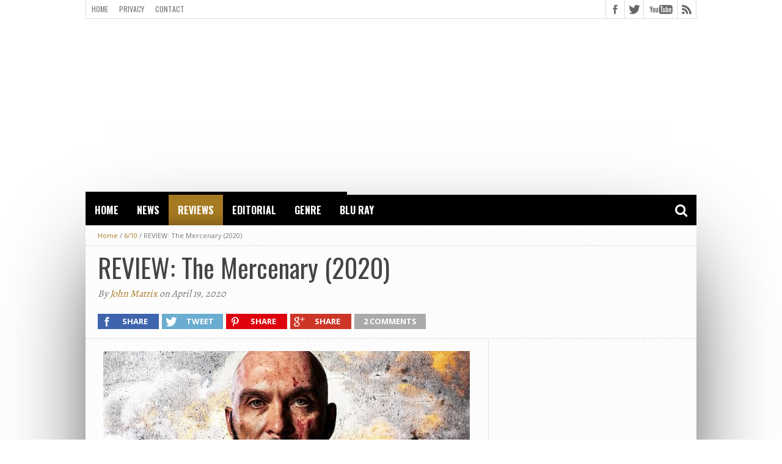

--- FILE ---
content_type: text/html; charset=UTF-8
request_url: https://manlymovie.net/2020/04/review-the-mercenary-2020.html
body_size: 13486
content:
<!DOCTYPE html>
<html lang="en-US">
<head>
<meta charset="UTF-8" >
<meta name="viewport" content="width=device-width, initial-scale=1, maximum-scale=1" />
<meta property="og:image" content="https://manlymovie.net/wp-content/uploads/2020/04/The-Mercenary-poster-1-600x401-1.jpg" />


<!--[if lt IE 9]>
<link rel="stylesheet" type="text/css" href="https://manlymovie.net/wp-content/themes/Topix2/topix/css/iecss.css" />
<![endif]-->
<link rel="shortcut icon" href="https://manlymovie.net/wp-content/uploads/2023/06/favicon-image.png" /><link rel="alternate" type="application/rss+xml" title="RSS 2.0" href="https://manlymovie.net/feed" />
<link rel="alternate" type="text/xml" title="RSS .92" href="https://manlymovie.net/feed/rss" />
<link rel="alternate" type="application/atom+xml" title="Atom 0.3" href="https://manlymovie.net/feed/atom" />
<link rel="pingback" href="https://manlymovie.net/xmlrpc.php" />

<script src="//static.getclicky.com/js" type="text/javascript"></script>
<script type="text/javascript">try{ clicky.init(100647826); }catch(e){}</script>
<noscript><p><img alt="Clicky" width="1" height="1" src="//in.getclicky.com/100647826ns.gif" /></p></noscript>
<title>REVIEW: The Mercenary (2020) &#8211; ManlyMovie</title>
<meta name='robots' content='max-image-preview:large' />
	<style>img:is([sizes="auto" i], [sizes^="auto," i]) { contain-intrinsic-size: 3000px 1500px }</style>
	<link rel='dns-prefetch' href='//netdna.bootstrapcdn.com' />
<link rel="alternate" type="application/rss+xml" title="ManlyMovie &raquo; Feed" href="https://manlymovie.net/feed" />
<link rel="alternate" type="application/rss+xml" title="ManlyMovie &raquo; Comments Feed" href="https://manlymovie.net/comments/feed" />
<link rel="alternate" type="application/rss+xml" title="ManlyMovie &raquo; REVIEW: The Mercenary (2020) Comments Feed" href="https://manlymovie.net/2020/04/review-the-mercenary-2020.html/feed" />
<script type="text/javascript">
/* <![CDATA[ */
window._wpemojiSettings = {"baseUrl":"https:\/\/s.w.org\/images\/core\/emoji\/16.0.1\/72x72\/","ext":".png","svgUrl":"https:\/\/s.w.org\/images\/core\/emoji\/16.0.1\/svg\/","svgExt":".svg","source":{"concatemoji":"https:\/\/manlymovie.net\/wp-includes\/js\/wp-emoji-release.min.js?ver=6.8.3"}};
/*! This file is auto-generated */
!function(s,n){var o,i,e;function c(e){try{var t={supportTests:e,timestamp:(new Date).valueOf()};sessionStorage.setItem(o,JSON.stringify(t))}catch(e){}}function p(e,t,n){e.clearRect(0,0,e.canvas.width,e.canvas.height),e.fillText(t,0,0);var t=new Uint32Array(e.getImageData(0,0,e.canvas.width,e.canvas.height).data),a=(e.clearRect(0,0,e.canvas.width,e.canvas.height),e.fillText(n,0,0),new Uint32Array(e.getImageData(0,0,e.canvas.width,e.canvas.height).data));return t.every(function(e,t){return e===a[t]})}function u(e,t){e.clearRect(0,0,e.canvas.width,e.canvas.height),e.fillText(t,0,0);for(var n=e.getImageData(16,16,1,1),a=0;a<n.data.length;a++)if(0!==n.data[a])return!1;return!0}function f(e,t,n,a){switch(t){case"flag":return n(e,"\ud83c\udff3\ufe0f\u200d\u26a7\ufe0f","\ud83c\udff3\ufe0f\u200b\u26a7\ufe0f")?!1:!n(e,"\ud83c\udde8\ud83c\uddf6","\ud83c\udde8\u200b\ud83c\uddf6")&&!n(e,"\ud83c\udff4\udb40\udc67\udb40\udc62\udb40\udc65\udb40\udc6e\udb40\udc67\udb40\udc7f","\ud83c\udff4\u200b\udb40\udc67\u200b\udb40\udc62\u200b\udb40\udc65\u200b\udb40\udc6e\u200b\udb40\udc67\u200b\udb40\udc7f");case"emoji":return!a(e,"\ud83e\udedf")}return!1}function g(e,t,n,a){var r="undefined"!=typeof WorkerGlobalScope&&self instanceof WorkerGlobalScope?new OffscreenCanvas(300,150):s.createElement("canvas"),o=r.getContext("2d",{willReadFrequently:!0}),i=(o.textBaseline="top",o.font="600 32px Arial",{});return e.forEach(function(e){i[e]=t(o,e,n,a)}),i}function t(e){var t=s.createElement("script");t.src=e,t.defer=!0,s.head.appendChild(t)}"undefined"!=typeof Promise&&(o="wpEmojiSettingsSupports",i=["flag","emoji"],n.supports={everything:!0,everythingExceptFlag:!0},e=new Promise(function(e){s.addEventListener("DOMContentLoaded",e,{once:!0})}),new Promise(function(t){var n=function(){try{var e=JSON.parse(sessionStorage.getItem(o));if("object"==typeof e&&"number"==typeof e.timestamp&&(new Date).valueOf()<e.timestamp+604800&&"object"==typeof e.supportTests)return e.supportTests}catch(e){}return null}();if(!n){if("undefined"!=typeof Worker&&"undefined"!=typeof OffscreenCanvas&&"undefined"!=typeof URL&&URL.createObjectURL&&"undefined"!=typeof Blob)try{var e="postMessage("+g.toString()+"("+[JSON.stringify(i),f.toString(),p.toString(),u.toString()].join(",")+"));",a=new Blob([e],{type:"text/javascript"}),r=new Worker(URL.createObjectURL(a),{name:"wpTestEmojiSupports"});return void(r.onmessage=function(e){c(n=e.data),r.terminate(),t(n)})}catch(e){}c(n=g(i,f,p,u))}t(n)}).then(function(e){for(var t in e)n.supports[t]=e[t],n.supports.everything=n.supports.everything&&n.supports[t],"flag"!==t&&(n.supports.everythingExceptFlag=n.supports.everythingExceptFlag&&n.supports[t]);n.supports.everythingExceptFlag=n.supports.everythingExceptFlag&&!n.supports.flag,n.DOMReady=!1,n.readyCallback=function(){n.DOMReady=!0}}).then(function(){return e}).then(function(){var e;n.supports.everything||(n.readyCallback(),(e=n.source||{}).concatemoji?t(e.concatemoji):e.wpemoji&&e.twemoji&&(t(e.twemoji),t(e.wpemoji)))}))}((window,document),window._wpemojiSettings);
/* ]]> */
</script>
<style id='wp-emoji-styles-inline-css' type='text/css'>

	img.wp-smiley, img.emoji {
		display: inline !important;
		border: none !important;
		box-shadow: none !important;
		height: 1em !important;
		width: 1em !important;
		margin: 0 0.07em !important;
		vertical-align: -0.1em !important;
		background: none !important;
		padding: 0 !important;
	}
</style>
<link rel='stylesheet' id='wp-block-library-css' href='https://manlymovie.net/wp-includes/css/dist/block-library/style.min.css?ver=6.8.3' type='text/css' media='all' />
<style id='classic-theme-styles-inline-css' type='text/css'>
/*! This file is auto-generated */
.wp-block-button__link{color:#fff;background-color:#32373c;border-radius:9999px;box-shadow:none;text-decoration:none;padding:calc(.667em + 2px) calc(1.333em + 2px);font-size:1.125em}.wp-block-file__button{background:#32373c;color:#fff;text-decoration:none}
</style>
<style id='global-styles-inline-css' type='text/css'>
:root{--wp--preset--aspect-ratio--square: 1;--wp--preset--aspect-ratio--4-3: 4/3;--wp--preset--aspect-ratio--3-4: 3/4;--wp--preset--aspect-ratio--3-2: 3/2;--wp--preset--aspect-ratio--2-3: 2/3;--wp--preset--aspect-ratio--16-9: 16/9;--wp--preset--aspect-ratio--9-16: 9/16;--wp--preset--color--black: #000000;--wp--preset--color--cyan-bluish-gray: #abb8c3;--wp--preset--color--white: #ffffff;--wp--preset--color--pale-pink: #f78da7;--wp--preset--color--vivid-red: #cf2e2e;--wp--preset--color--luminous-vivid-orange: #ff6900;--wp--preset--color--luminous-vivid-amber: #fcb900;--wp--preset--color--light-green-cyan: #7bdcb5;--wp--preset--color--vivid-green-cyan: #00d084;--wp--preset--color--pale-cyan-blue: #8ed1fc;--wp--preset--color--vivid-cyan-blue: #0693e3;--wp--preset--color--vivid-purple: #9b51e0;--wp--preset--gradient--vivid-cyan-blue-to-vivid-purple: linear-gradient(135deg,rgba(6,147,227,1) 0%,rgb(155,81,224) 100%);--wp--preset--gradient--light-green-cyan-to-vivid-green-cyan: linear-gradient(135deg,rgb(122,220,180) 0%,rgb(0,208,130) 100%);--wp--preset--gradient--luminous-vivid-amber-to-luminous-vivid-orange: linear-gradient(135deg,rgba(252,185,0,1) 0%,rgba(255,105,0,1) 100%);--wp--preset--gradient--luminous-vivid-orange-to-vivid-red: linear-gradient(135deg,rgba(255,105,0,1) 0%,rgb(207,46,46) 100%);--wp--preset--gradient--very-light-gray-to-cyan-bluish-gray: linear-gradient(135deg,rgb(238,238,238) 0%,rgb(169,184,195) 100%);--wp--preset--gradient--cool-to-warm-spectrum: linear-gradient(135deg,rgb(74,234,220) 0%,rgb(151,120,209) 20%,rgb(207,42,186) 40%,rgb(238,44,130) 60%,rgb(251,105,98) 80%,rgb(254,248,76) 100%);--wp--preset--gradient--blush-light-purple: linear-gradient(135deg,rgb(255,206,236) 0%,rgb(152,150,240) 100%);--wp--preset--gradient--blush-bordeaux: linear-gradient(135deg,rgb(254,205,165) 0%,rgb(254,45,45) 50%,rgb(107,0,62) 100%);--wp--preset--gradient--luminous-dusk: linear-gradient(135deg,rgb(255,203,112) 0%,rgb(199,81,192) 50%,rgb(65,88,208) 100%);--wp--preset--gradient--pale-ocean: linear-gradient(135deg,rgb(255,245,203) 0%,rgb(182,227,212) 50%,rgb(51,167,181) 100%);--wp--preset--gradient--electric-grass: linear-gradient(135deg,rgb(202,248,128) 0%,rgb(113,206,126) 100%);--wp--preset--gradient--midnight: linear-gradient(135deg,rgb(2,3,129) 0%,rgb(40,116,252) 100%);--wp--preset--font-size--small: 13px;--wp--preset--font-size--medium: 20px;--wp--preset--font-size--large: 36px;--wp--preset--font-size--x-large: 42px;--wp--preset--spacing--20: 0.44rem;--wp--preset--spacing--30: 0.67rem;--wp--preset--spacing--40: 1rem;--wp--preset--spacing--50: 1.5rem;--wp--preset--spacing--60: 2.25rem;--wp--preset--spacing--70: 3.38rem;--wp--preset--spacing--80: 5.06rem;--wp--preset--shadow--natural: 6px 6px 9px rgba(0, 0, 0, 0.2);--wp--preset--shadow--deep: 12px 12px 50px rgba(0, 0, 0, 0.4);--wp--preset--shadow--sharp: 6px 6px 0px rgba(0, 0, 0, 0.2);--wp--preset--shadow--outlined: 6px 6px 0px -3px rgba(255, 255, 255, 1), 6px 6px rgba(0, 0, 0, 1);--wp--preset--shadow--crisp: 6px 6px 0px rgba(0, 0, 0, 1);}:where(.is-layout-flex){gap: 0.5em;}:where(.is-layout-grid){gap: 0.5em;}body .is-layout-flex{display: flex;}.is-layout-flex{flex-wrap: wrap;align-items: center;}.is-layout-flex > :is(*, div){margin: 0;}body .is-layout-grid{display: grid;}.is-layout-grid > :is(*, div){margin: 0;}:where(.wp-block-columns.is-layout-flex){gap: 2em;}:where(.wp-block-columns.is-layout-grid){gap: 2em;}:where(.wp-block-post-template.is-layout-flex){gap: 1.25em;}:where(.wp-block-post-template.is-layout-grid){gap: 1.25em;}.has-black-color{color: var(--wp--preset--color--black) !important;}.has-cyan-bluish-gray-color{color: var(--wp--preset--color--cyan-bluish-gray) !important;}.has-white-color{color: var(--wp--preset--color--white) !important;}.has-pale-pink-color{color: var(--wp--preset--color--pale-pink) !important;}.has-vivid-red-color{color: var(--wp--preset--color--vivid-red) !important;}.has-luminous-vivid-orange-color{color: var(--wp--preset--color--luminous-vivid-orange) !important;}.has-luminous-vivid-amber-color{color: var(--wp--preset--color--luminous-vivid-amber) !important;}.has-light-green-cyan-color{color: var(--wp--preset--color--light-green-cyan) !important;}.has-vivid-green-cyan-color{color: var(--wp--preset--color--vivid-green-cyan) !important;}.has-pale-cyan-blue-color{color: var(--wp--preset--color--pale-cyan-blue) !important;}.has-vivid-cyan-blue-color{color: var(--wp--preset--color--vivid-cyan-blue) !important;}.has-vivid-purple-color{color: var(--wp--preset--color--vivid-purple) !important;}.has-black-background-color{background-color: var(--wp--preset--color--black) !important;}.has-cyan-bluish-gray-background-color{background-color: var(--wp--preset--color--cyan-bluish-gray) !important;}.has-white-background-color{background-color: var(--wp--preset--color--white) !important;}.has-pale-pink-background-color{background-color: var(--wp--preset--color--pale-pink) !important;}.has-vivid-red-background-color{background-color: var(--wp--preset--color--vivid-red) !important;}.has-luminous-vivid-orange-background-color{background-color: var(--wp--preset--color--luminous-vivid-orange) !important;}.has-luminous-vivid-amber-background-color{background-color: var(--wp--preset--color--luminous-vivid-amber) !important;}.has-light-green-cyan-background-color{background-color: var(--wp--preset--color--light-green-cyan) !important;}.has-vivid-green-cyan-background-color{background-color: var(--wp--preset--color--vivid-green-cyan) !important;}.has-pale-cyan-blue-background-color{background-color: var(--wp--preset--color--pale-cyan-blue) !important;}.has-vivid-cyan-blue-background-color{background-color: var(--wp--preset--color--vivid-cyan-blue) !important;}.has-vivid-purple-background-color{background-color: var(--wp--preset--color--vivid-purple) !important;}.has-black-border-color{border-color: var(--wp--preset--color--black) !important;}.has-cyan-bluish-gray-border-color{border-color: var(--wp--preset--color--cyan-bluish-gray) !important;}.has-white-border-color{border-color: var(--wp--preset--color--white) !important;}.has-pale-pink-border-color{border-color: var(--wp--preset--color--pale-pink) !important;}.has-vivid-red-border-color{border-color: var(--wp--preset--color--vivid-red) !important;}.has-luminous-vivid-orange-border-color{border-color: var(--wp--preset--color--luminous-vivid-orange) !important;}.has-luminous-vivid-amber-border-color{border-color: var(--wp--preset--color--luminous-vivid-amber) !important;}.has-light-green-cyan-border-color{border-color: var(--wp--preset--color--light-green-cyan) !important;}.has-vivid-green-cyan-border-color{border-color: var(--wp--preset--color--vivid-green-cyan) !important;}.has-pale-cyan-blue-border-color{border-color: var(--wp--preset--color--pale-cyan-blue) !important;}.has-vivid-cyan-blue-border-color{border-color: var(--wp--preset--color--vivid-cyan-blue) !important;}.has-vivid-purple-border-color{border-color: var(--wp--preset--color--vivid-purple) !important;}.has-vivid-cyan-blue-to-vivid-purple-gradient-background{background: var(--wp--preset--gradient--vivid-cyan-blue-to-vivid-purple) !important;}.has-light-green-cyan-to-vivid-green-cyan-gradient-background{background: var(--wp--preset--gradient--light-green-cyan-to-vivid-green-cyan) !important;}.has-luminous-vivid-amber-to-luminous-vivid-orange-gradient-background{background: var(--wp--preset--gradient--luminous-vivid-amber-to-luminous-vivid-orange) !important;}.has-luminous-vivid-orange-to-vivid-red-gradient-background{background: var(--wp--preset--gradient--luminous-vivid-orange-to-vivid-red) !important;}.has-very-light-gray-to-cyan-bluish-gray-gradient-background{background: var(--wp--preset--gradient--very-light-gray-to-cyan-bluish-gray) !important;}.has-cool-to-warm-spectrum-gradient-background{background: var(--wp--preset--gradient--cool-to-warm-spectrum) !important;}.has-blush-light-purple-gradient-background{background: var(--wp--preset--gradient--blush-light-purple) !important;}.has-blush-bordeaux-gradient-background{background: var(--wp--preset--gradient--blush-bordeaux) !important;}.has-luminous-dusk-gradient-background{background: var(--wp--preset--gradient--luminous-dusk) !important;}.has-pale-ocean-gradient-background{background: var(--wp--preset--gradient--pale-ocean) !important;}.has-electric-grass-gradient-background{background: var(--wp--preset--gradient--electric-grass) !important;}.has-midnight-gradient-background{background: var(--wp--preset--gradient--midnight) !important;}.has-small-font-size{font-size: var(--wp--preset--font-size--small) !important;}.has-medium-font-size{font-size: var(--wp--preset--font-size--medium) !important;}.has-large-font-size{font-size: var(--wp--preset--font-size--large) !important;}.has-x-large-font-size{font-size: var(--wp--preset--font-size--x-large) !important;}
:where(.wp-block-post-template.is-layout-flex){gap: 1.25em;}:where(.wp-block-post-template.is-layout-grid){gap: 1.25em;}
:where(.wp-block-columns.is-layout-flex){gap: 2em;}:where(.wp-block-columns.is-layout-grid){gap: 2em;}
:root :where(.wp-block-pullquote){font-size: 1.5em;line-height: 1.6;}
</style>
<link rel='stylesheet' id='mvp-style-css' href='https://manlymovie.net/wp-content/themes/Topix2/topix/style.css?ver=6.8.3' type='text/css' media='all' />
<link rel='stylesheet' id='reset-css' href='https://manlymovie.net/wp-content/themes/Topix2/topix/css/reset.css?ver=6.8.3' type='text/css' media='all' />
<link rel='stylesheet' id='mvp-fontawesome-css' href='//netdna.bootstrapcdn.com/font-awesome/4.4.0/css/font-awesome.css?ver=6.8.3' type='text/css' media='all' />
<link rel='stylesheet' id='media-queries-css' href='https://manlymovie.net/wp-content/themes/Topix2/topix/css/media-queries.css?ver=6.8.3' type='text/css' media='all' />
<script type="text/javascript" src="https://manlymovie.net/wp-includes/js/jquery/jquery.min.js?ver=3.7.1" id="jquery-core-js"></script>
<script type="text/javascript" src="https://manlymovie.net/wp-includes/js/jquery/jquery-migrate.min.js?ver=3.4.1" id="jquery-migrate-js"></script>
<link rel="https://api.w.org/" href="https://manlymovie.net/wp-json/" /><link rel="alternate" title="JSON" type="application/json" href="https://manlymovie.net/wp-json/wp/v2/posts/26579" /><link rel="EditURI" type="application/rsd+xml" title="RSD" href="https://manlymovie.net/xmlrpc.php?rsd" />
<meta name="generator" content="WordPress 6.8.3" />
<link rel="canonical" href="https://manlymovie.net/2020/04/review-the-mercenary-2020.html" />
<link rel='shortlink' href='https://manlymovie.net/?p=26579' />
<link rel="alternate" title="oEmbed (JSON)" type="application/json+oembed" href="https://manlymovie.net/wp-json/oembed/1.0/embed?url=https%3A%2F%2Fmanlymovie.net%2F2020%2F04%2Freview-the-mercenary-2020.html" />
<link rel="alternate" title="oEmbed (XML)" type="text/xml+oembed" href="https://manlymovie.net/wp-json/oembed/1.0/embed?url=https%3A%2F%2Fmanlymovie.net%2F2020%2F04%2Freview-the-mercenary-2020.html&#038;format=xml" />




<style type='text/css'>

@import url(//fonts.googleapis.com/css?family=Open+Sans:400,600,700|Open+Sans+Condensed:300,700|Oswald:300,400,700|Alegreya:400|Oswald:100,200,300,400,500,600,700,800,900|Oswald:100,200,300,400,500,600,700,800,900|Oswald:100,200,300,400,500,600,700,800,900&subset=latin,latin-ext,cyrillic,cyrillic-ext,greek-ext,greek,vietnamese);

#main-nav .menu li a,
#main-nav .menu li ul li a {
	font-family: 'Oswald', sans-serif;
	}

.main-text h1,
.sub-text h2 {
	font-family: 'Oswald', sans-serif;
	}

.home-widget .cat-dark-text h2,
.home-widget .category-light h2 a,
.sidebar-small-widget .category-light h2 a,
ul.home-carousel li h2,
h1.headline,
h1.headline-page,
.prev-post a,
.next-post a,
.related-text a,
#post-404 h1,
h3.cat-header,
.archive-text h2 a,
.archive-text-noimg h2 a,
ul.widget-buzz li h2 a,
.sidebar-widget .cat-dark-text h2,
.sidebar-widget .category-light h2 a,
.footer-widget .category-light h2 a {
	font-family: 'Oswald', sans-serif;
	}

#logo-wrapper,
#logo-small {
	height: 5px;
	}

#main-nav .menu li:hover ul li a {
	background: #000000;
	}

#main-nav .menu li:hover ul li a:hover {
	background: #a67a21;
	}

#main-nav .menu li:hover,
#main-nav .menu li a:hover,
#main-nav .menu li.current-menu-item,
#main-nav .menu li.current-post-parent {
	background: #a67a21 url(https://manlymovie.net/wp-content/themes/Topix2/topix/images/menu-fade.png) repeat-x bottom;
	}

.woocommerce .widget_price_filter .ui-slider .ui-slider-handle,
.woocommerce span.onsale,
.woocommerce #respond input#submit.alt,
.woocommerce a.button.alt,
.woocommerce button.button.alt,
.woocommerce input.button.alt,
.woocommerce #respond input#submit.alt:hover,
.woocommerce a.button.alt:hover,
.woocommerce button.button.alt:hover,
.woocommerce input.button.alt:hover {
	background-color: #a67a21;
	}

.woocommerce #respond input#submit.alt:hover,
.woocommerce a.button.alt:hover,
.woocommerce button.button.alt:hover,
.woocommerce input.button.alt:hover {
	opacity: 0.8;
	}

span.comment-count,
h3.post-header,
h3.comment-header,
h3.home-widget-header,
h3.small-widget-header,
h3.sidebar-widget-header,
span.post-tags-header,
.post-tags a:hover,
ul.tabber-widget li.active,
ul.tabber-widget li:hover,
.tag-cloud a:hover,
.woocommerce .widget_price_filter .ui-slider .ui-slider-range {
	background: #a67a21;
	}

span.home-widget-header,
span.small-widget-header,
span.sidebar-widget-header,
ul.tabber-widget,
#comments,
#related-posts {
	border-top: 3px solid #a67a21;
	}

ol.commentlist {
	border-bottom: 3px solid #a67a21;
	}

.prev-post,
.next-post {
	color: #a67a21;
	}

#nav-wrapper {
	background: #000000 url(https://manlymovie.net/wp-content/themes/Topix2/topix/images/menu-fade.png) repeat-x bottom;
	}

.search-fly-wrap {
	background: #000000;
	}

#nav-mobi select {
	background: #000000 url(https://manlymovie.net/wp-content/themes/Topix2/topix/images/triangle-dark.png) no-repeat right;
	}

a, a:visited {
	color: #a67a21;
	}

#wallpaper {
	background: url() no-repeat 50% 0;
	}

</style>

<style type="text/css">
#nav-wrapper{margin-bottom:0px;}
h3.cat-header{text-align:left;font-size:28px;margin:20px;font-weight:normal;margin-bottom:0px;}
#logo-wrapper{margin-top:18px;}
#leader-wrapper{height:250px;}</style>

<style type="text/css">
#main-nav {
	max-width: 950px;
	}
</style>


</head>

<body class="wp-singular post-template-default single single-post postid-26579 single-format-standard wp-theme-Topix2topix">

<div id="site">
	<div id="fly-wrap">
	<div class="fly-wrap-out">
		<div class="fly-side-wrap">
			<ul class="fly-bottom-soc left relative">
									<li class="fb-soc">
						<a href="https://www.facebook.com/manlymovie/" target="_blank">
						<i class="fa fa-facebook-square fa-2"></i>
						</a>
					</li>
													<li class="twit-soc">
						<a href="https://twitter.com/ManlyMovie" target="_blank">
						<i class="fa fa-twitter fa-2"></i>
						</a>
					</li>
																									<li class="yt-soc">
						<a href="https://www.youtube.com/c/manlymovie" target="_blank">
						<i class="fa fa-youtube-play fa-2"></i>
						</a>
					</li>
																					<li class="rss-soc">
						<a href="https://manlymovie.net/feed/rss" target="_blank">
						<i class="fa fa-rss fa-2"></i>
						</a>
					</li>
							</ul>
		</div><!--fly-side-wrap-->
		<div class="fly-wrap-in">
			<div id="fly-menu-wrap">
				<nav class="fly-nav-menu left relative">
					<div class="menu"><ul>
<li class="page_item page-item-3240"><a href="https://manlymovie.net/contact">Contact</a></li>
<li class="page_item page-item-11949"><a href="https://manlymovie.net/cookie-policy">Cookie Policy</a></li>
<li class="page_item page-item-21042"><a href="https://manlymovie.net/copyright-statement">Copyright Statement</a></li>
<li class="page_item page-item-10201"><a href="https://manlymovie.net/home">Home</a></li>
<li class="page_item page-item-3146"><a href="https://manlymovie.net/privacy">Privacy</a></li>
</ul></div>
				</nav>
			</div><!--fly-menu-wrap-->
		</div><!--fly-wrap-in-->
	</div><!--fly-wrap-out-->
</div><!--fly-wrap-->		<div id="bot-wrap">
	<div id="wrapper">
				<div id="header-wrapper">
			<div id="top-header-wrapper">
				<div id="top-nav">
					<div class="menu-top-menu-container"><ul id="menu-top-menu" class="menu"><li id="menu-item-10200" class="menu-item menu-item-type-custom menu-item-object-custom menu-item-home menu-item-10200"><a href="https://manlymovie.net/">Home</a></li>
<li id="menu-item-3167" class="menu-item menu-item-type-post_type menu-item-object-page menu-item-3167"><a href="https://manlymovie.net/privacy">Privacy</a></li>
<li id="menu-item-3243" class="menu-item menu-item-type-custom menu-item-object-custom menu-item-3243"><a href="https://manlymovie.net/contact/">Contact</a></li>
</ul></div>				</div><!--top-nav-->
				<div id="content-social">
					<ul>
												<li><a href="https://www.facebook.com/manlymovie/" alt="Facebook" class="fb-but" target="_blank"></a></li>
																		<li><a href="https://twitter.com/ManlyMovie" alt="Twitter" class="twitter-but" target="_blank"></a></li>
																																										<li><a href="https://www.youtube.com/c/manlymovie" alt="YouTube" class="youtube-but" target="_blank"></a></li>
																		<li><a href="https://manlymovie.net/feed/rss" alt="RSS Feed" class="rss-but"></a></li>
					</ul>
				</div><!--content-social-->
			</div><!--top-header-wrapper-->
									<div id="leader-wrapper">
				<div id="ad-970">
					<style>
.responsive { width: 320px; height: 100px; }
@media(min-width: 500px) { .responsive { width: 468px; height: 60px; } }
@media(min-width: 800px) { .responsive { width: 970px; height: 250px; } }
</style>
<script async src="//pagead2.googlesyndication.com/pagead/js/adsbygoogle.js"></script>
<!-- example_responsive_1 -->
<ins class="adsbygoogle responsive"
     style="display:inline-block"
     data-ad-client="ca-pub-9585423894669506"
     data-ad-slot="5190970689"></ins>
<script>
(adsbygoogle = window.adsbygoogle || []).push({});
</script>				</div><!--ad-970-->
			</div><!--leader-wrapper-->
						<div id="logo-wrapper" itemscope itemtype="http://schema.org/Organization">
									<a itemprop="url" href="https://manlymovie.net"><img itemprop="logo" src="https://manlymovie.net/wp-content/uploads/2017/06/flat2.jpg" alt="ManlyMovie" /></a>
							</div><!--logo-wrapper-->
					</div><!--header-wrapper-->
		<div id="nav-wrapper">
			<div class="fly-but-wrap left relative fly-boxed">
				<span></span>
				<span></span>
				<span></span>
				<span></span>
			</div><!--fly-but-wrap-->
			<div id="main-nav">
				<div class="menu-home-container"><ul id="menu-home" class="menu"><li id="menu-item-3152" class="menu-item menu-item-type-custom menu-item-object-custom menu-item-home menu-item-3152"><a href="https://manlymovie.net">Home</a></li>
<li id="menu-item-3148" class="menu-item menu-item-type-taxonomy menu-item-object-category menu-item-3148"><a href="https://manlymovie.net/category/news">News</a></li>
<li id="menu-item-3149" class="menu-item menu-item-type-taxonomy menu-item-object-category current-post-ancestor current-menu-parent current-post-parent menu-item-has-children menu-item-3149"><a href="https://manlymovie.net/category/reviews">Reviews</a>
<ul class="sub-menu">
	<li id="menu-item-7988" class="menu-item menu-item-type-custom menu-item-object-custom menu-item-has-children menu-item-7988"><a href="https://manlymovie.net/category/reviews">By Score</a>
	<ul class="sub-menu">
		<li id="menu-item-7990" class="menu-item menu-item-type-taxonomy menu-item-object-category menu-item-7990"><a href="https://manlymovie.net/category/010">0/10</a></li>
		<li id="menu-item-7991" class="menu-item menu-item-type-taxonomy menu-item-object-category menu-item-7991"><a href="https://manlymovie.net/category/210">2/10</a></li>
		<li id="menu-item-7992" class="menu-item menu-item-type-taxonomy menu-item-object-category menu-item-7992"><a href="https://manlymovie.net/category/310">3/10</a></li>
		<li id="menu-item-7993" class="menu-item menu-item-type-taxonomy menu-item-object-category menu-item-7993"><a href="https://manlymovie.net/category/410">4/10</a></li>
		<li id="menu-item-7994" class="menu-item menu-item-type-taxonomy menu-item-object-category menu-item-7994"><a href="https://manlymovie.net/category/510">5/10</a></li>
		<li id="menu-item-7995" class="menu-item menu-item-type-taxonomy menu-item-object-category current-post-ancestor current-menu-parent current-post-parent menu-item-7995"><a href="https://manlymovie.net/category/610">6/10</a></li>
		<li id="menu-item-7996" class="menu-item menu-item-type-taxonomy menu-item-object-category menu-item-7996"><a href="https://manlymovie.net/category/710">7/10</a></li>
		<li id="menu-item-7997" class="menu-item menu-item-type-taxonomy menu-item-object-category menu-item-7997"><a href="https://manlymovie.net/category/810">8/10</a></li>
		<li id="menu-item-7998" class="menu-item menu-item-type-taxonomy menu-item-object-category menu-item-7998"><a href="https://manlymovie.net/category/910">9/10</a></li>
		<li id="menu-item-7989" class="menu-item menu-item-type-taxonomy menu-item-object-category menu-item-7989"><a href="https://manlymovie.net/category/1010">10/10</a></li>
	</ul>
</li>
	<li id="menu-item-7999" class="menu-item menu-item-type-custom menu-item-object-custom menu-item-has-children menu-item-7999"><a href="https://manlymovie.net/category/reviews">By Decade</a>
	<ul class="sub-menu">
		<li id="menu-item-8004" class="menu-item menu-item-type-taxonomy menu-item-object-category menu-item-8004"><a href="https://manlymovie.net/category/2010s">2010s</a></li>
		<li id="menu-item-8003" class="menu-item menu-item-type-taxonomy menu-item-object-category menu-item-8003"><a href="https://manlymovie.net/category/2000s">2000s</a></li>
		<li id="menu-item-8002" class="menu-item menu-item-type-taxonomy menu-item-object-category menu-item-8002"><a href="https://manlymovie.net/category/1990s">1990s</a></li>
		<li id="menu-item-8001" class="menu-item menu-item-type-taxonomy menu-item-object-category menu-item-8001"><a href="https://manlymovie.net/category/1980s">1980s</a></li>
		<li id="menu-item-8000" class="menu-item menu-item-type-taxonomy menu-item-object-category menu-item-8000"><a href="https://manlymovie.net/category/1970s">1970s</a></li>
		<li id="menu-item-8005" class="menu-item menu-item-type-taxonomy menu-item-object-category menu-item-8005"><a href="https://manlymovie.net/category/classic">Classic</a></li>
	</ul>
</li>
</ul>
</li>
<li id="menu-item-3150" class="menu-item menu-item-type-taxonomy menu-item-object-category menu-item-3150"><a href="https://manlymovie.net/category/editorial">Editorial</a></li>
<li id="menu-item-3153" class="menu-item menu-item-type-custom menu-item-object-custom menu-item-has-children menu-item-3153"><a>Genre</a>
<ul class="sub-menu">
	<li id="menu-item-3154" class="menu-item menu-item-type-taxonomy menu-item-object-category current-post-ancestor current-menu-parent current-post-parent menu-item-3154"><a href="https://manlymovie.net/category/action">Action</a></li>
	<li id="menu-item-3155" class="menu-item menu-item-type-taxonomy menu-item-object-category menu-item-3155"><a href="https://manlymovie.net/category/comedy">Comedy</a></li>
	<li id="menu-item-3156" class="menu-item menu-item-type-taxonomy menu-item-object-category menu-item-3156"><a href="https://manlymovie.net/category/drama">Drama</a></li>
	<li id="menu-item-3157" class="menu-item menu-item-type-taxonomy menu-item-object-category menu-item-3157"><a href="https://manlymovie.net/category/espionage">Espionage</a></li>
	<li id="menu-item-3158" class="menu-item menu-item-type-taxonomy menu-item-object-category menu-item-3158"><a href="https://manlymovie.net/category/fighting">Fighting</a></li>
	<li id="menu-item-3159" class="menu-item menu-item-type-taxonomy menu-item-object-category menu-item-3159"><a href="https://manlymovie.net/category/gangsters">Gangsters</a></li>
	<li id="menu-item-3160" class="menu-item menu-item-type-taxonomy menu-item-object-category menu-item-3160"><a href="https://manlymovie.net/category/historical">Historical</a></li>
	<li id="menu-item-3161" class="menu-item menu-item-type-taxonomy menu-item-object-category menu-item-3161"><a href="https://manlymovie.net/category/horror">Horror</a></li>
	<li id="menu-item-3162" class="menu-item menu-item-type-taxonomy menu-item-object-category menu-item-3162"><a href="https://manlymovie.net/category/thriller">Thriller</a></li>
	<li id="menu-item-3163" class="menu-item menu-item-type-taxonomy menu-item-object-category menu-item-3163"><a href="https://manlymovie.net/category/vigilante">Vigilante</a></li>
	<li id="menu-item-3164" class="menu-item menu-item-type-taxonomy menu-item-object-category menu-item-3164"><a href="https://manlymovie.net/category/war">War</a></li>
	<li id="menu-item-3165" class="menu-item menu-item-type-taxonomy menu-item-object-category menu-item-3165"><a href="https://manlymovie.net/category/western">Western</a></li>
	<li id="menu-item-3166" class="menu-item menu-item-type-taxonomy menu-item-object-category menu-item-3166"><a href="https://manlymovie.net/category/zombies">Zombies</a></li>
</ul>
</li>
<li id="menu-item-20998" class="menu-item menu-item-type-taxonomy menu-item-object-category menu-item-20998"><a href="https://manlymovie.net/category/blu-ray">Blu Ray</a></li>
</ul></div>			</div><!--main-nav-->
			<div class="nav-search-wrap left relative">
				<span class="nav-search-but left"><i class="fa fa-search fa-2"></i></span>
				<div class="search-fly-wrap">
					<form method="get" id="searchform" action="https://manlymovie.net/">
	<input type="text" name="s" id="s" value="Type Search term and press enter" onfocus='if (this.value == "Type Search term and press enter") { this.value = ""; }' onblur='if (this.value == "") { this.value = "Type Search term and press enter"; }' />
	<input type="hidden" id="search-button" />
</form>				</div><!--search-fly-wrap-->
			</div><!--nav-search-wrap-->
		</div><!--nav-wrapper-->
		

<div id="main">
	<div id="content-wrapper">
				<div class="breadcrumb">
			<div id="crumbs"><a href="https://manlymovie.net">Home</a> / <a href="https://manlymovie.net/category/610">6/10</a> / <span class="current">REVIEW: The Mercenary (2020)</span></div>		</div><!--breadcrumb-->
		<div id="title-main">
			<h1 class="headline">REVIEW: The Mercenary (2020)</h1>
			<span class="post-byline">By <a href="https://manlymovie.net/author/john-matrix" title="Posts by John Matrix" rel="author">John Matrix</a> on April 19, 2020</span>							<div class="social-sharing-top">
					<a href="#" onclick="window.open('http://www.facebook.com/sharer.php?u=https://manlymovie.net/2020/04/review-the-mercenary-2020.html&t=REVIEW: The Mercenary (2020)', 'facebookShare', 'width=626,height=436'); return false;" title="Share on Facebook"><div class="facebook-share"><span class="fb-but1"></span><p>Share</p></div></a>
					<a href="#" onclick="window.open('http://twitter.com/share?text=REVIEW: The Mercenary (2020) -&url=https://manlymovie.net/2020/04/review-the-mercenary-2020.html', 'twitterShare', 'width=626,height=436'); return false;" title="Tweet This Post"><div class="twitter-share"><span class="twitter-but1"></span><p>Tweet</p></div></a>
					<a href="#" onclick="window.open('http://pinterest.com/pin/create/button/?url=https://manlymovie.net/2020/04/review-the-mercenary-2020.html&media=https://manlymovie.net/wp-content/uploads/2020/04/The-Mercenary-poster-1-600x401-1.jpg&description=REVIEW: The Mercenary (2020)', 'pinterestShare', 'width=750,height=350'); return false;" title="Pin This Post"><div class="pinterest-share"><span class="pinterest-but1"></span><p>Share</p></div></a>
					<a href="#" onclick="window.open('https://plusone.google.com/_/+1/confirm?hl=en-US&url=https://manlymovie.net/2020/04/review-the-mercenary-2020.html', 'googleShare', 'width=626,height=436'); return false;" title="Share on Google+" target="_blank"><div class="google-share"><span class="google-but1"></span><p>Share</p></div></a>
					<a href="https://manlymovie.net/2020/04/review-the-mercenary-2020.html#comments"><div class="social-comments"><p><span class="dsq-postid" data-dsqidentifier="26579 https://manlymovie.net/?p=26579">2 comments</span></p></div></a>
				</div><!--social-sharing-top-->
					</div><!--title-main-->
		<div class="mvp-cont-out">
			<div class="mvp-cont-in">
				<div id="home-main">
					<div id="post-area" class="post-26579 post type-post status-publish format-standard has-post-thumbnail hentry category-47 category-action category-reviews tag-all">
				<div id="content-area">
										<p><a href="http://manlymovie.net/wp-content/uploads/2020/04/The-Mercenary-poster-1-600x401-1.jpg"><img fetchpriority="high" decoding="async" class="aligncenter size-full wp-image-26580" src="http://manlymovie.net/wp-content/uploads/2020/04/The-Mercenary-poster-1-600x401-1.jpg" alt="" width="600" height="401" /></a></p>
<p style="font-weight: 400;"><strong>Run Time:</strong> 91 Mins</p>
<p style="font-weight: 400;"><strong>Rated:</strong> R</p>
<p style="font-weight: 400;"><strong>What to Expect:</strong>  A no-frills action movie that rivals some of the best films produced by the Cannon Group in the 80s.</p>
<p style="font-weight: 400;">Jesse V. Johnson, director of numerous Scott Atkins movies, including last year&#8217;s gripping, <em>Avengement</em> (2019), delivers the simple but effective action thriller<em>, The Mercenary</em>.</p>
<p style="font-weight: 400;">The first twenty minutes of <em>The Mercenary</em> is a series of successive action scenes showing a private mercenary company&#8217;s operations in Central Africa and Iraq.  The mercenaries battle African guerrillas and armed terrorists.  The company&#8217;s leader is Leclerc (Louis Mandylor), and his second in command is Maxx (Dominique Vandenberg), a former French Foreign Legion soldier.</p>
<p style="font-weight: 400;">Things turn sour in Colombia.  After a successful mission against cocaine manufacturers in the jungle, one of Leclerc&#8217;s mercenaries&#8217; attempts to rape a young girl involved in drug production.  Maxx steps in to save her and fight off the rapist.  While the two men continue to tussle, the young girl takes a grenade off one of the men, releases the lever, and throws it, causing an explosion.  In the chaos, Maxx is presumed dead by his colleagues and is left behind.</p>
<p style="font-weight: 400;">Disorientated and in excruciating pain, Maxx stumbles upon a rural church nearby, where he is given medical attention and cared for by Father Elias (Carmen Argenziano).</p>
<p style="font-weight: 400;">As Maxx recovers from his injuries, Father Elias attempts to teach him about the non-violent way of life.  Maxx tries to follow the Priest&#8217;s teachings.  Nonetheless, trouble comes his way, when two mercenaries come to the church to kidnap a parishioner and coerce her into making cocaine.  In defiance of Father Elias&#8217; non-violence message, Maxx uses his martial arts skills to give the men a sound beating.  The thugs scurry back to town, and report to Leclerc&#8217;s company, still active in Colombia, about what happened.</p>
<p><iframe src="https://www.youtube.com/embed/a-UngoKpQNc" width="560" height="315" frameborder="0" allowfullscreen="allowfullscreen"></iframe></p>
<p style="font-weight: 400;">When Leclerc figures out that his former comrade is still alive, he urges him to rejoin his company.  However, since Maxx no longer wants to be a killer for hire, the stage is set for a brutal confrontation.  Leclerc will not let Maxx leave peacefully.</p>
<p style="font-weight: 400;">As the hero, Maxx, Dominique Vandenberg, a real-life former French Foreign Legion paratrooper, brings a sense of authenticity to the movie and radiates with simmering intensity.</p>
<p style="font-weight: 400;">A highlight of the movie is the variety of firearms on display.  I liked the use of the gas grenade launcher, which looked similar to the one employed by Christopher Walken in the underrated, <em>Dogs of War</em> (1981).  I also enjoyed the variety of villain deaths, which included: evisceration, disemboweling, and stabbing.  The fight choreography by Malay Kim is excellent as well; all fights can be seen with clarity and are not over-edited in any way.</p>
<p style="font-weight: 400;">With this movie, Jesse V. Johnson has superseded Roel Reine (<em>Death Race 2, Dead in Tombstone</em>) and cemented his place as the best action director working in the video-on-demand market.  A solid recommendation.</p>
<ul>
<li>John Matrix</li>
</ul>
<p><a href="http://manlymovie.net/wp-content/uploads/2015/05/6.png"><img decoding="async" class=" wp-image-10800 alignleft" src="http://manlymovie.net/wp-content/uploads/2015/05/6.png" alt="" width="360" height="44" /></a></p>
														</div><!--content-area-->
								<div class="post-tags">
					<span class="post-tags-header">Related Items</span><a href="https://manlymovie.net/tag/all" rel="tag">All</a>				</div><!--post-tags-->
			</div><!--post-area-->
						<div class="prev-next-wrapper">
				<div class="prev-post">
					&larr; Previous Story <a href="https://manlymovie.net/2020/04/review-the-abyss-special-edition.html" rel="prev">Review: The Abyss (Special Edition)</a>				</div><!--prev-post-->
				<div class="next-post">
					Next Story &rarr; <a href="https://manlymovie.net/2020/04/review-uncaged-2020.html" rel="next">REVIEW: Uncaged (2020)</a>				</div><!--next-post-->
			</div><!--prev-next-wrapper-->
						            <div id="related-posts">
            	<h3 class="post-header">You may also like...</h3>
			<ul>
            		            			<li>
                		<div class="related-image">
										<a href="https://manlymovie.net/2024/08/review-alien-romulus-2024.html" rel="bookmark" title="REVIEW: Alien: Romulus (2024)"><img width="300" height="194" src="https://manlymovie.net/wp-content/uploads/2024/08/Alien_Romulus_Soundtrack-e1723663237354-300x194.webp" class="attachment-medium-thumb size-medium-thumb wp-post-image" alt="" decoding="async" loading="lazy" srcset="https://manlymovie.net/wp-content/uploads/2024/08/Alien_Romulus_Soundtrack-e1723663237354-300x194.webp 300w, https://manlymovie.net/wp-content/uploads/2024/08/Alien_Romulus_Soundtrack-e1723663237354-620x400.webp 620w, https://manlymovie.net/wp-content/uploads/2024/08/Alien_Romulus_Soundtrack-e1723663237354-85x54.webp 85w" sizes="auto, (max-width: 300px) 100vw, 300px" /></a>
									</div><!--related-image-->
				<div class="related-text">
					<a href="https://manlymovie.net/2024/08/review-alien-romulus-2024.html" class="main-headline">REVIEW: Alien: Romulus (2024)</a>
				</div><!--related-text-->
            			</li>
            		            			<li>
                		<div class="related-image">
										<a href="https://manlymovie.net/2024/07/review-life-after-fighting-2024.html" rel="bookmark" title="REVIEW: Life After Fighting (2024)"><img width="300" height="194" src="https://manlymovie.net/wp-content/uploads/2024/07/maxresdefault-1-300x194.jpeg" class="attachment-medium-thumb size-medium-thumb wp-post-image" alt="" decoding="async" loading="lazy" srcset="https://manlymovie.net/wp-content/uploads/2024/07/maxresdefault-1-300x194.jpeg 300w, https://manlymovie.net/wp-content/uploads/2024/07/maxresdefault-1-620x400.jpeg 620w, https://manlymovie.net/wp-content/uploads/2024/07/maxresdefault-1-85x54.jpeg 85w" sizes="auto, (max-width: 300px) 100vw, 300px" /></a>
									</div><!--related-image-->
				<div class="related-text">
					<a href="https://manlymovie.net/2024/07/review-life-after-fighting-2024.html" class="main-headline">REVIEW: Life After Fighting (2024)</a>
				</div><!--related-text-->
            			</li>
            		            			<li>
                		<div class="related-image">
										<a href="https://manlymovie.net/2024/07/review-beverly-hills-cop-axel-f-2024.html" rel="bookmark" title="REVIEW: Beverly Hills Cop: Axel F (2024)"><img width="300" height="194" src="https://manlymovie.net/wp-content/uploads/2024/07/HDKIYMRXZX6M4QEBBYWQGB4DUU-300x194.jpeg" class="attachment-medium-thumb size-medium-thumb wp-post-image" alt="" decoding="async" loading="lazy" srcset="https://manlymovie.net/wp-content/uploads/2024/07/HDKIYMRXZX6M4QEBBYWQGB4DUU-300x194.jpeg 300w, https://manlymovie.net/wp-content/uploads/2024/07/HDKIYMRXZX6M4QEBBYWQGB4DUU-620x400.jpeg 620w, https://manlymovie.net/wp-content/uploads/2024/07/HDKIYMRXZX6M4QEBBYWQGB4DUU-85x54.jpeg 85w" sizes="auto, (max-width: 300px) 100vw, 300px" /></a>
									</div><!--related-image-->
				<div class="related-text">
					<a href="https://manlymovie.net/2024/07/review-beverly-hills-cop-axel-f-2024.html" class="main-headline">REVIEW: Beverly Hills Cop: Axel F (2024)</a>
				</div><!--related-text-->
            			</li>
            		</ul></div>			<div id="comments">
				<h3 class="comment-header">
			2 Comments		</h3>
		<ol class="commentlist">
		</li><!-- #comment-## -->
</li><!-- #comment-## -->
	</ol>
			
	

</div><!--comments-->				</div><!--home-main-->
						</div><!--mvp-cont-in-->
	<div id="sidebar-wrapper">
	<ul>
		<li id="text-11" class="sidebar-widget widget_text">			<div class="textwidget"><script async src="//pagead2.googlesyndication.com/pagead/js/adsbygoogle.js"></script>
<!-- Fat side -->
<ins class="adsbygoogle"
     style="display:inline-block;width:300px;height:600px"
     data-ad-client="ca-pub-9585423894669506"
     data-ad-slot="4430966287"></ins>
<script>
(adsbygoogle = window.adsbygoogle || []).push({});
</script>
</div>
		</li><li id="ht_catdark_widget-2" class="sidebar-widget ht_catdark_widget"><span class="sidebar-widget-header"><h3 class="sidebar-widget-header">Latest Reviews</h3></span>

					<div class="category-dark">
												<div class="cat-dark-top">
							<a href="https://manlymovie.net/2024/08/review-alien-romulus-2024.html">
															<img width="620" height="400" src="https://manlymovie.net/wp-content/uploads/2024/08/Alien_Romulus_Soundtrack-e1723663237354-620x400.webp" class="attachment-post-thumb size-post-thumb wp-post-image" alt="" decoding="async" loading="lazy" srcset="https://manlymovie.net/wp-content/uploads/2024/08/Alien_Romulus_Soundtrack-e1723663237354-620x400.webp 620w, https://manlymovie.net/wp-content/uploads/2024/08/Alien_Romulus_Soundtrack-e1723663237354-300x194.webp 300w, https://manlymovie.net/wp-content/uploads/2024/08/Alien_Romulus_Soundtrack-e1723663237354-85x54.webp 85w" sizes="auto, (max-width: 620px) 100vw, 620px" />														<div class="cat-dark-text">
								<span class="cat-dark-byline">By Pvt.Caboose91</span>
								<h2>REVIEW: Alien: Romulus (2024)</h2>
								<p>Runtime: 119 minutesRated: RWhat to Expect: A &#8220;greatest hits&#8221; compilation of every previous Alien movie, right down to the same type of fucking shoes. After Ridley Scott&#8217;s polarising Alien prequels that...</p>
							</div><!--cat-dark-text-->
							</a>
															<div class="comment-bubble">
									<span class="comment-count"><span class="dsq-postid" data-dsqidentifier="29416 https://manlymovie.net/?p=29416">10</span></span>
								</div><!--comment-bubble-->
													</div><!--cat-dark-top-->
																		<div class="cat-dark-bottom">
							<ul>
																<li>
																			<a href="https://manlymovie.net/2024/07/review-life-after-fighting-2024.html"><img width="85" height="54" src="https://manlymovie.net/wp-content/uploads/2024/07/maxresdefault-1-85x54.jpeg" class="attachment-small-thumb size-small-thumb wp-post-image" alt="" decoding="async" loading="lazy" srcset="https://manlymovie.net/wp-content/uploads/2024/07/maxresdefault-1-85x54.jpeg 85w, https://manlymovie.net/wp-content/uploads/2024/07/maxresdefault-1-300x194.jpeg 300w, https://manlymovie.net/wp-content/uploads/2024/07/maxresdefault-1-620x400.jpeg 620w" sizes="auto, (max-width: 85px) 100vw, 85px" /></a>
																		<span class="list-byline"><a href="https://manlymovie.net/author/pvt-caboose91" title="Posts by Pvt.Caboose91" rel="author">Pvt.Caboose91</a> | July 16, 2024</span>
									<p><a href="https://manlymovie.net/2024/07/review-life-after-fighting-2024.html">REVIEW: Life After Fighting (2024)</a></p>
								</li>
																<li>
																			<a href="https://manlymovie.net/2023/03/review-john-wick-chapter-4.html"><img width="85" height="54" src="https://manlymovie.net/wp-content/uploads/2019/03/john-wick-chapter-3-character-posters-696x464-85x54.jpg" class="attachment-small-thumb size-small-thumb wp-post-image" alt="" decoding="async" loading="lazy" srcset="https://manlymovie.net/wp-content/uploads/2019/03/john-wick-chapter-3-character-posters-696x464-85x54.jpg 85w, https://manlymovie.net/wp-content/uploads/2019/03/john-wick-chapter-3-character-posters-696x464-300x194.jpg 300w, https://manlymovie.net/wp-content/uploads/2019/03/john-wick-chapter-3-character-posters-696x464-620x400.jpg 620w" sizes="auto, (max-width: 85px) 100vw, 85px" /></a>
																		<span class="list-byline"><a href="https://manlymovie.net/author/jorfin683" title="Posts by The_Night_Rider" rel="author">The_Night_Rider</a> | March 28, 2023</span>
									<p><a href="https://manlymovie.net/2023/03/review-john-wick-chapter-4.html">REVIEW: JOHN WICK: CHAPTER 4</a></p>
								</li>
																<li>
																			<a href="https://manlymovie.net/2022/08/review-prey-2022.html"><img width="85" height="54" src="https://manlymovie.net/wp-content/uploads/2022/05/Prey_2022-85x54.jpg" class="attachment-small-thumb size-small-thumb wp-post-image" alt="" decoding="async" loading="lazy" srcset="https://manlymovie.net/wp-content/uploads/2022/05/Prey_2022-85x54.jpg 85w, https://manlymovie.net/wp-content/uploads/2022/05/Prey_2022-300x194.jpg 300w" sizes="auto, (max-width: 85px) 100vw, 85px" /></a>
																		<span class="list-byline"><a href="https://manlymovie.net/author/guest-column" title="Posts by Guest Column" rel="author">Guest Column</a> | August 10, 2022</span>
									<p><a href="https://manlymovie.net/2022/08/review-prey-2022.html">REVIEW: PREY (2022)</a></p>
								</li>
																<li>
																			<a href="https://manlymovie.net/2022/07/review-the-gray-man-2022.html"><img width="85" height="54" src="https://manlymovie.net/wp-content/uploads/2022/07/The-Gray-Man-2-85x54.webp" class="attachment-small-thumb size-small-thumb wp-post-image" alt="" decoding="async" loading="lazy" srcset="https://manlymovie.net/wp-content/uploads/2022/07/The-Gray-Man-2-85x54.webp 85w, https://manlymovie.net/wp-content/uploads/2022/07/The-Gray-Man-2-300x194.webp 300w, https://manlymovie.net/wp-content/uploads/2022/07/The-Gray-Man-2-768x480.webp 768w, https://manlymovie.net/wp-content/uploads/2022/07/The-Gray-Man-2-620x400.webp 620w, https://manlymovie.net/wp-content/uploads/2022/07/The-Gray-Man-2.webp 800w" sizes="auto, (max-width: 85px) 100vw, 85px" /></a>
																		<span class="list-byline"><a href="https://manlymovie.net/author/jorfin683" title="Posts by The_Night_Rider" rel="author">The_Night_Rider</a> | July 24, 2022</span>
									<p><a href="https://manlymovie.net/2022/07/review-the-gray-man-2022.html">REVIEW: THE GRAY MAN (2022)</a></p>
								</li>
															</ul>
						</div><!--cat-dark-bottom-->
											</div><!--category-dark-->


		</li><li id="text-9" class="sidebar-widget widget_text">			<div class="textwidget"><script type="text/javascript">
    google_ad_client = "ca-pub-9585423894669506";
    google_ad_slot = "7202000286";
    google_ad_width = 300;
    google_ad_height = 250;
</script>
<!-- Secondary box ad -->
<script type="text/javascript"
src="//pagead2.googlesyndication.com/pagead/show_ads.js">
</script></div>
		</li><li id="ht_catdark_widget-5" class="sidebar-widget ht_catdark_widget"><span class="sidebar-widget-header"><h3 class="sidebar-widget-header">Editorial</h3></span>

					<div class="category-dark">
												<div class="cat-dark-top">
							<a href="https://manlymovie.net/2023/06/the-manliest-scene-of-1997.html">
															<img width="620" height="400" src="https://manlymovie.net/wp-content/uploads/2023/06/absolutepower2-620x400.jpg" class="attachment-post-thumb size-post-thumb wp-post-image" alt="" decoding="async" loading="lazy" srcset="https://manlymovie.net/wp-content/uploads/2023/06/absolutepower2-620x400.jpg 620w, https://manlymovie.net/wp-content/uploads/2023/06/absolutepower2-300x194.jpg 300w, https://manlymovie.net/wp-content/uploads/2023/06/absolutepower2-85x54.jpg 85w" sizes="auto, (max-width: 620px) 100vw, 620px" />														<div class="cat-dark-text">
								<span class="cat-dark-byline">By The_Night_Rider</span>
								<h2>THE MANLIEST SCENE OF 1997</h2>
								<p>Here is the manliest scene of 1997. From the movie Absolute Power, a Deep State government agent sneaks into a hospital to finish off Clint Eastwood&#8217;s daughter, who wasn&#8217;t...</p>
							</div><!--cat-dark-text-->
							</a>
															<div class="comment-bubble">
									<span class="comment-count"><span class="dsq-postid" data-dsqidentifier="29377 https://manlymovie.net/?p=29377">40</span></span>
								</div><!--comment-bubble-->
													</div><!--cat-dark-top-->
																		<div class="cat-dark-bottom">
							<ul>
																<li>
																			<a href="https://manlymovie.net/2023/01/doucette-jackman-thinks-were-morons.html"><img width="85" height="54" src="https://manlymovie.net/wp-content/uploads/2023/01/wolverine_0-85x54.jpg" class="attachment-small-thumb size-small-thumb wp-post-image" alt="" decoding="async" loading="lazy" srcset="https://manlymovie.net/wp-content/uploads/2023/01/wolverine_0-85x54.jpg 85w, https://manlymovie.net/wp-content/uploads/2023/01/wolverine_0-300x194.jpg 300w, https://manlymovie.net/wp-content/uploads/2023/01/wolverine_0.jpg 612w" sizes="auto, (max-width: 85px) 100vw, 85px" /></a>
																		<span class="list-byline"><a href="https://manlymovie.net/author/jorfin683" title="Posts by The_Night_Rider" rel="author">The_Night_Rider</a> | January 15, 2023</span>
									<p><a href="https://manlymovie.net/2023/01/doucette-jackman-thinks-were-morons.html">DOUCETTE: JACKMAN THINKS WE&#8217;RE MORONS</a></p>
								</li>
																<li>
																			<a href="https://manlymovie.net/2023/01/the-rookie-1990-police-brutality-rundown.html"><img width="85" height="54" src="https://manlymovie.net/wp-content/uploads/2015/12/the-rookie_63f1f219-min-85x54.jpg" class="attachment-small-thumb size-small-thumb wp-post-image" alt="" decoding="async" loading="lazy" srcset="https://manlymovie.net/wp-content/uploads/2015/12/the-rookie_63f1f219-min-85x54.jpg 85w, https://manlymovie.net/wp-content/uploads/2015/12/the-rookie_63f1f219-min-300x194.jpg 300w, https://manlymovie.net/wp-content/uploads/2015/12/the-rookie_63f1f219-min-620x400.jpg 620w" sizes="auto, (max-width: 85px) 100vw, 85px" /></a>
																		<span class="list-byline"><a href="https://manlymovie.net/author/jorfin683" title="Posts by The_Night_Rider" rel="author">The_Night_Rider</a> | January 13, 2023</span>
									<p><a href="https://manlymovie.net/2023/01/the-rookie-1990-police-brutality-rundown.html">THE ROOKIE (1990): POLICE BRUTALITY RUNDOWN</a></p>
								</li>
																<li>
																			<a href="https://manlymovie.net/2022/12/well.html"><img width="85" height="54" src="https://manlymovie.net/wp-content/uploads/2022/12/maxresdefault-85x54.jpg" class="attachment-small-thumb size-small-thumb wp-post-image" alt="" decoding="async" loading="lazy" srcset="https://manlymovie.net/wp-content/uploads/2022/12/maxresdefault-85x54.jpg 85w, https://manlymovie.net/wp-content/uploads/2022/12/maxresdefault-300x194.jpg 300w, https://manlymovie.net/wp-content/uploads/2022/12/maxresdefault-620x400.jpg 620w" sizes="auto, (max-width: 85px) 100vw, 85px" /></a>
																		<span class="list-byline"><a href="https://manlymovie.net/author/jorfin683" title="Posts by The_Night_Rider" rel="author">The_Night_Rider</a> | December 24, 2022</span>
									<p><a href="https://manlymovie.net/2022/12/well.html">WELL&#8230;</a></p>
								</li>
																<li>
																			<a href="https://manlymovie.net/2022/11/is-tulsa-king-any-good.html"><img width="85" height="54" src="https://manlymovie.net/wp-content/uploads/2022/04/tulsaking-85x54.jpg" class="attachment-small-thumb size-small-thumb wp-post-image" alt="" decoding="async" loading="lazy" srcset="https://manlymovie.net/wp-content/uploads/2022/04/tulsaking-85x54.jpg 85w, https://manlymovie.net/wp-content/uploads/2022/04/tulsaking-300x194.jpg 300w, https://manlymovie.net/wp-content/uploads/2022/04/tulsaking-620x400.jpg 620w" sizes="auto, (max-width: 85px) 100vw, 85px" /></a>
																		<span class="list-byline"><a href="https://manlymovie.net/author/jorfin683" title="Posts by The_Night_Rider" rel="author">The_Night_Rider</a> | November 23, 2022</span>
									<p><a href="https://manlymovie.net/2022/11/is-tulsa-king-any-good.html">IS TULSA KING ANY GOOD?</a></p>
								</li>
															</ul>
						</div><!--cat-dark-bottom-->
											</div><!--category-dark-->


		</li><li id="ht_facebook_widget-3" class="sidebar-widget ht_facebook_widget"><span class="sidebar-widget-header"><h3 class="sidebar-widget-header">Facebook</h3></span>
		<iframe src="//www.facebook.com/plugins/likebox.php?href=https://www.facebook.com/manly.movie&amp;width=300&amp;height=258&amp;show_faces=true&amp;colorscheme=light&amp;stream=false&amp;show_border=false&amp;header=false" scrolling="no" frameborder="0" style="border:none; overflow:hidden; width:300; height:258px;" allowTransparency="true"></iframe>


		</li>	</ul>
</div><!--sidebar-wrapper--></div><!--mvp-cont-out-->
				<div id="footer-wrapper">
					<div id="footer-top">
						<ul>
							<li class="footer-widget">			<div class="textwidget"><script>
  (function(i,s,o,g,r,a,m){i['GoogleAnalyticsObject']=r;i[r]=i[r]||function(){
  (i[r].q=i[r].q||[]).push(arguments)},i[r].l=1*new Date();a=s.createElement(o),
  m=s.getElementsByTagName(o)[0];a.async=1;a.src=g;m.parentNode.insertBefore(a,m)
  })(window,document,'script','//www.google-analytics.com/analytics.js','ga');

  ga('create', 'UA-41287806-1', 'auto');
  ga('send', 'pageview');

</script></div>
		</li>						</ul>
					</div><!--footer-top-->
					<div id="footer-bottom">
						<p>Copyright © 2020 ManlyMovie.net All Rights Reserved</p><div class="menu"><ul>
<li class="page_item page-item-3240"><a href="https://manlymovie.net/contact">Contact</a></li>
<li class="page_item page-item-11949"><a href="https://manlymovie.net/cookie-policy">Cookie Policy</a></li>
<li class="page_item page-item-21042"><a href="https://manlymovie.net/copyright-statement">Copyright Statement</a></li>
<li class="page_item page-item-10201"><a href="https://manlymovie.net/home">Home</a></li>
<li class="page_item page-item-3146"><a href="https://manlymovie.net/privacy">Privacy</a></li>
</ul></div>
					</div><!--footer-bottom-->
				</div><!--footer-wrapper-->
			</div><!--content-wrapper-->
		</div><!--main-->
	</div><!--wrapper-->
	</div><!--bot-wrap-->
</div><!--site-->

<script type="speculationrules">
{"prefetch":[{"source":"document","where":{"and":[{"href_matches":"\/*"},{"not":{"href_matches":["\/wp-*.php","\/wp-admin\/*","\/wp-content\/uploads\/*","\/wp-content\/*","\/wp-content\/plugins\/*","\/wp-content\/themes\/Topix2\/topix\/*","\/*\\?(.+)"]}},{"not":{"selector_matches":"a[rel~=\"nofollow\"]"}},{"not":{"selector_matches":".no-prefetch, .no-prefetch a"}}]},"eagerness":"conservative"}]}
</script>

<script type='text/javascript'>
//<![CDATA[
jQuery(document).ready(function($){

	// Main Menu Dropdown Toggle
	$('.menu-item-has-children a').click(function(event){
	  event.stopPropagation();
	  location.href = this.href;
  	});

	$('.menu-item-has-children').click(function(){
    	  $(this).addClass('toggled');
    	  if($('.menu-item-has-children').hasClass('toggled'))
    	  {
    	  $(this).children('ul').toggle();
	  $('.fly-nav-menu').getNiceScroll().resize();
	  }
	  $(this).toggleClass('tog-minus');
    	  return false;
  	});

	// Main Menu Scroll
	$(window).load(function(){
	  $('.fly-nav-menu').niceScroll({cursorcolor:"#888",cursorwidth: 7,cursorborder: 0,zindex:999999});
	});

var aboveHeight = $('#header-wrapper').outerHeight();
$(window).scroll(function(){
	if ($(window).scrollTop() > aboveHeight){
	$('#nav-wrapper').addClass('fixed').css('top','0');
	$('#bot-wrap').css('margin-top','70px');
	$('#header-wrapper').css('top','-50px');
	$('.nav-logo-fade').css('display','block');
	} else {
	$('#nav-wrapper').removeClass('fixed');
	$('#bot-wrap').css('margin-top','0');
	$('#header-wrapper').css('top','0');
	$('.nav-logo-fade').css('display','none');
	}
});

  	// Fly-Out Navigation

	$(".fly-but-wrap").on('click', function(){
		$("#fly-wrap").toggleClass("fly-menu");
  		$("#wallpaper").toggleClass("fly-content");
  		$("#header-wrapper").toggleClass("fly-content");
  		$("#nav-wrapper").toggleClass("main-nav-over");
  		$("#main").toggleClass("fly-content");
  		$(".fly-but-wrap").toggleClass("fly-open");
	});

$('.carousel-wrapper').elastislide({
	imageW 	: 229,
	minItems	: 1,
	margin		: 0
});
});
//]]>
</script>

<div id="fb-root"></div>
<script>
//<![CDATA[
(function(d, s, id) {
  var js, fjs = d.getElementsByTagName(s)[0];
  if (d.getElementById(id)) return;
  js = d.createElement(s); js.id = id;
  js.async = true;
  js.src = "//connect.facebook.net/en_US/all.js#xfbml=1";
  fjs.parentNode.insertBefore(js, fjs);
}(document, 'script', 'facebook-jssdk'));
//]]>
</script>

<script type="text/javascript" src="https://manlymovie.net/wp-includes/js/comment-reply.min.js?ver=6.8.3" id="comment-reply-js" async="async" data-wp-strategy="async"></script>
<script type="text/javascript" src="https://manlymovie.net/wp-content/themes/Topix2/topix/js/jquery.elastislide.js?ver=6.8.3" id="elastislide-js"></script>
<script type="text/javascript" src="https://manlymovie.net/wp-content/themes/Topix2/topix/js/scripts.js?ver=6.8.3" id="hottopix-js"></script>
<script type="text/javascript" src="https://manlymovie.net/wp-content/themes/Topix2/topix/js/respond.min.js?ver=6.8.3" id="respond-js"></script>
<script type="text/javascript" src="https://manlymovie.net/wp-content/themes/Topix2/topix/js/retina.js?ver=6.8.3" id="retina-js"></script>

</body>
</html>

--- FILE ---
content_type: text/html; charset=utf-8
request_url: https://www.google.com/recaptcha/api2/aframe
body_size: 267
content:
<!DOCTYPE HTML><html><head><meta http-equiv="content-type" content="text/html; charset=UTF-8"></head><body><script nonce="VUehyDkAb1Z1SEEmlvQR7g">/** Anti-fraud and anti-abuse applications only. See google.com/recaptcha */ try{var clients={'sodar':'https://pagead2.googlesyndication.com/pagead/sodar?'};window.addEventListener("message",function(a){try{if(a.source===window.parent){var b=JSON.parse(a.data);var c=clients[b['id']];if(c){var d=document.createElement('img');d.src=c+b['params']+'&rc='+(localStorage.getItem("rc::a")?sessionStorage.getItem("rc::b"):"");window.document.body.appendChild(d);sessionStorage.setItem("rc::e",parseInt(sessionStorage.getItem("rc::e")||0)+1);localStorage.setItem("rc::h",'1769298641356');}}}catch(b){}});window.parent.postMessage("_grecaptcha_ready", "*");}catch(b){}</script></body></html>

--- FILE ---
content_type: text/plain
request_url: https://www.google-analytics.com/j/collect?v=1&_v=j102&a=566224951&t=pageview&_s=1&dl=https%3A%2F%2Fmanlymovie.net%2F2020%2F04%2Freview-the-mercenary-2020.html&ul=en-us%40posix&dt=REVIEW%3A%20The%20Mercenary%20(2020)%20%E2%80%93%20ManlyMovie&sr=1280x720&vp=1280x720&_u=IEBAAEABAAAAACAAI~&jid=231483108&gjid=331114623&cid=1820834019.1769298640&tid=UA-41287806-1&_gid=1448377418.1769298640&_r=1&_slc=1&z=1807041290
body_size: -450
content:
2,cG-MJF9ZRV92Z